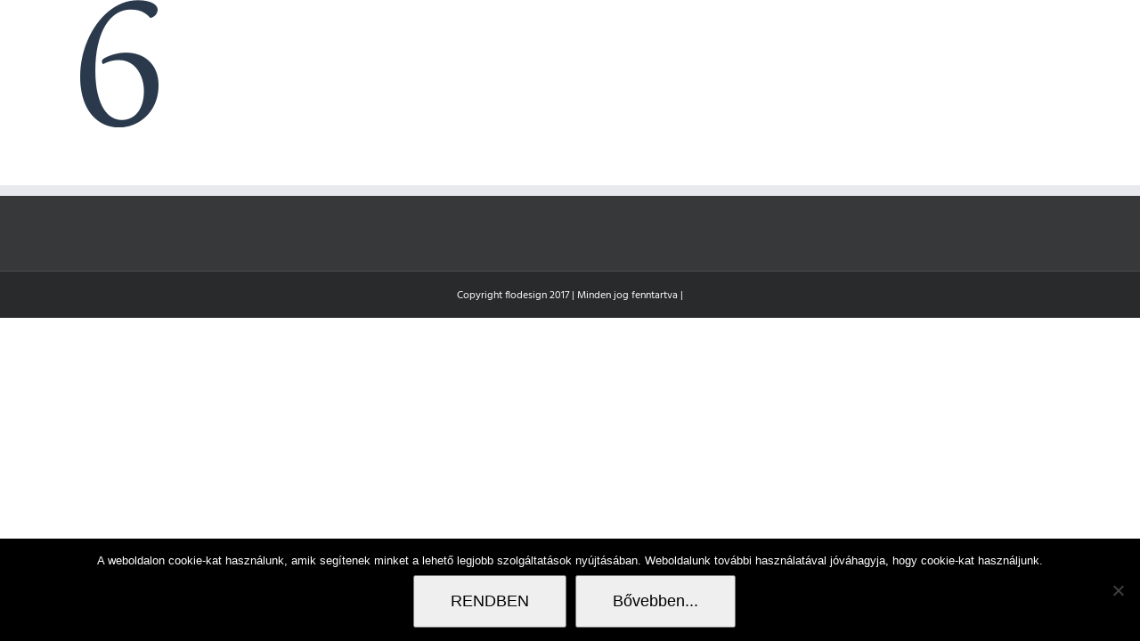

--- FILE ---
content_type: text/plain
request_url: https://www.google-analytics.com/j/collect?v=1&_v=j102&a=125593701&t=pageview&_s=1&dl=https%3A%2F%2Fwww.flo.hu%2Fhogyan-valtoztassatok-aldassa-az-eltero-ertekeket-es-celokat%2Ftext4106%2F&ul=en-us%40posix&dt=text4106%20-%20Te%20legy%C3%A9l%20a%20nagy%20%C5%90!&sr=1280x720&vp=1280x720&_u=IEBAAEABAAAAACAAI~&jid=409811160&gjid=5658175&cid=1225631803.1768735453&tid=UA-37891015-1&_gid=2095421736.1768735453&_r=1&_slc=1&z=1813885560
body_size: -448
content:
2,cG-QTYGND6D20